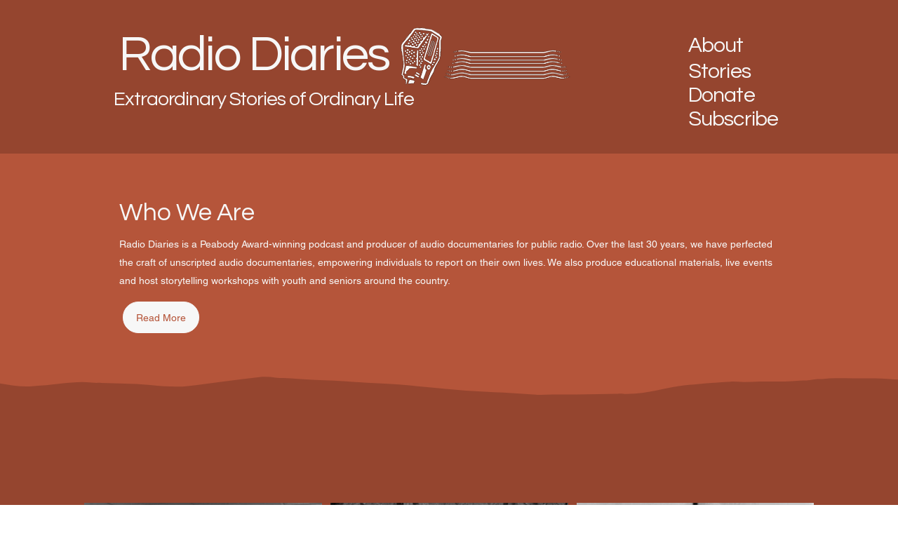

--- FILE ---
content_type: text/css; charset=utf-8
request_url: https://www.radiodiaries.org/_serverless/pro-gallery-css-v4-server/layoutCss?ver=2&id=comp-m98orz4211&items=0_2087_1413%7C0_1400_1400%7C0_2093_1307%7C0_3000_1362%7C0_600_399%7C0_2231_1242%7C0_726_484%7C0_2560_1440%7C0_1400_917&container=789_1040_1373.625_720&options=gallerySizeType:px%7CgallerySizePx:292%7CimageMargin:12%7CisRTL:false%7CgridStyle:1%7CnumberOfImagesPerRow:3%7CgalleryLayout:2%7CtitlePlacement:SHOW_BELOW%7CcubeRatio:1.7777777777777777%7CisVertical:true%7CtextBoxHeight:271
body_size: -16
content:
#pro-gallery-comp-m98orz4211 [data-hook="item-container"][data-idx="0"].gallery-item-container{opacity: 1 !important;display: block !important;transition: opacity .2s ease !important;top: 0px !important;left: 0px !important;right: auto !important;height: 461px !important;width: 339px !important;} #pro-gallery-comp-m98orz4211 [data-hook="item-container"][data-idx="0"] .gallery-item-common-info-outer{height: 271px !important;} #pro-gallery-comp-m98orz4211 [data-hook="item-container"][data-idx="0"] .gallery-item-common-info{height: 271px !important;width: 100% !important;} #pro-gallery-comp-m98orz4211 [data-hook="item-container"][data-idx="0"] .gallery-item-wrapper{width: 339px !important;height: 190px !important;margin: 0 !important;} #pro-gallery-comp-m98orz4211 [data-hook="item-container"][data-idx="0"] .gallery-item-content{width: 339px !important;height: 190px !important;margin: 0px 0px !important;opacity: 1 !important;} #pro-gallery-comp-m98orz4211 [data-hook="item-container"][data-idx="0"] .gallery-item-hover{width: 339px !important;height: 190px !important;opacity: 1 !important;} #pro-gallery-comp-m98orz4211 [data-hook="item-container"][data-idx="0"] .item-hover-flex-container{width: 339px !important;height: 190px !important;margin: 0px 0px !important;opacity: 1 !important;} #pro-gallery-comp-m98orz4211 [data-hook="item-container"][data-idx="0"] .gallery-item-wrapper img{width: 100% !important;height: 100% !important;opacity: 1 !important;} #pro-gallery-comp-m98orz4211 [data-hook="item-container"][data-idx="1"].gallery-item-container{opacity: 1 !important;display: block !important;transition: opacity .2s ease !important;top: 0px !important;left: 351px !important;right: auto !important;height: 461px !important;width: 339px !important;} #pro-gallery-comp-m98orz4211 [data-hook="item-container"][data-idx="1"] .gallery-item-common-info-outer{height: 271px !important;} #pro-gallery-comp-m98orz4211 [data-hook="item-container"][data-idx="1"] .gallery-item-common-info{height: 271px !important;width: 100% !important;} #pro-gallery-comp-m98orz4211 [data-hook="item-container"][data-idx="1"] .gallery-item-wrapper{width: 339px !important;height: 190px !important;margin: 0 !important;} #pro-gallery-comp-m98orz4211 [data-hook="item-container"][data-idx="1"] .gallery-item-content{width: 339px !important;height: 190px !important;margin: 0px 0px !important;opacity: 1 !important;} #pro-gallery-comp-m98orz4211 [data-hook="item-container"][data-idx="1"] .gallery-item-hover{width: 339px !important;height: 190px !important;opacity: 1 !important;} #pro-gallery-comp-m98orz4211 [data-hook="item-container"][data-idx="1"] .item-hover-flex-container{width: 339px !important;height: 190px !important;margin: 0px 0px !important;opacity: 1 !important;} #pro-gallery-comp-m98orz4211 [data-hook="item-container"][data-idx="1"] .gallery-item-wrapper img{width: 100% !important;height: 100% !important;opacity: 1 !important;} #pro-gallery-comp-m98orz4211 [data-hook="item-container"][data-idx="2"].gallery-item-container{opacity: 1 !important;display: block !important;transition: opacity .2s ease !important;top: 0px !important;left: 702px !important;right: auto !important;height: 461px !important;width: 338px !important;} #pro-gallery-comp-m98orz4211 [data-hook="item-container"][data-idx="2"] .gallery-item-common-info-outer{height: 271px !important;} #pro-gallery-comp-m98orz4211 [data-hook="item-container"][data-idx="2"] .gallery-item-common-info{height: 271px !important;width: 100% !important;} #pro-gallery-comp-m98orz4211 [data-hook="item-container"][data-idx="2"] .gallery-item-wrapper{width: 338px !important;height: 190px !important;margin: 0 !important;} #pro-gallery-comp-m98orz4211 [data-hook="item-container"][data-idx="2"] .gallery-item-content{width: 338px !important;height: 190px !important;margin: 0px 0px !important;opacity: 1 !important;} #pro-gallery-comp-m98orz4211 [data-hook="item-container"][data-idx="2"] .gallery-item-hover{width: 338px !important;height: 190px !important;opacity: 1 !important;} #pro-gallery-comp-m98orz4211 [data-hook="item-container"][data-idx="2"] .item-hover-flex-container{width: 338px !important;height: 190px !important;margin: 0px 0px !important;opacity: 1 !important;} #pro-gallery-comp-m98orz4211 [data-hook="item-container"][data-idx="2"] .gallery-item-wrapper img{width: 100% !important;height: 100% !important;opacity: 1 !important;} #pro-gallery-comp-m98orz4211 [data-hook="item-container"][data-idx="3"]{display: none !important;} #pro-gallery-comp-m98orz4211 [data-hook="item-container"][data-idx="4"]{display: none !important;} #pro-gallery-comp-m98orz4211 [data-hook="item-container"][data-idx="5"]{display: none !important;} #pro-gallery-comp-m98orz4211 [data-hook="item-container"][data-idx="6"]{display: none !important;} #pro-gallery-comp-m98orz4211 [data-hook="item-container"][data-idx="7"]{display: none !important;} #pro-gallery-comp-m98orz4211 [data-hook="item-container"][data-idx="8"]{display: none !important;} #pro-gallery-comp-m98orz4211 .pro-gallery-prerender{height:1407.375px !important;}#pro-gallery-comp-m98orz4211 {height:1407.375px !important; width:1040px !important;}#pro-gallery-comp-m98orz4211 .pro-gallery-margin-container {height:1407.375px !important;}#pro-gallery-comp-m98orz4211 .pro-gallery {height:1407.375px !important; width:1040px !important;}#pro-gallery-comp-m98orz4211 .pro-gallery-parent-container {height:1407.375px !important; width:1052px !important;}